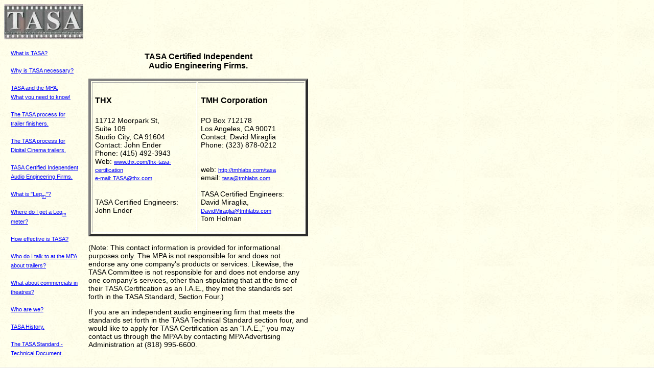

--- FILE ---
content_type: text/html
request_url: https://www.tasatrailers.org/engineering.html
body_size: 4482
content:
<!DOCTYPE html PUBLIC "-//W3C/DTD XHTML 1.0 Transitional//EN"
"http://www.w3.org/TR/xhtml/DTD/xhtml1-transitional.dtd">
<html xmlns="http://www.w3.org/1999/xhtml>
<head>
<meta http-equiv="content-type" content="text/html; charset=iso-8859-1" />
<title>TASA</title>
<link rel="stylesheet" type="text/css" href="mainTASAstyle.css" />

<!-- Google Tag Manager -->
<script>(function(w,d,s,l,i){w[l]=w[l]||[];w[l].push({'gtm.start':
	new Date().getTime(),event:'gtm.js'});var f=d.getElementsByTagName(s)[0],
	j=d.createElement(s),dl=l!='dataLayer'?'&l='+l:'';j.async=true;j.src=
	'https://www.googletagmanager.com/gtm.js?id='+i+dl;f.parentNode.insertBefore(j,f);
	})(window,document,'script','dataLayer','GTM-W5FZSVZ');</script>
	<!-- End Google Tag Manager -->

</head>

<body>

	<!-- Google Tag Manager (noscript) -->
<noscript><iframe src="https://www.googletagmanager.com/ns.html?id=GTM-W5FZSVZ"
	height="0" width="0" style="display:none;visibility:hidden"></iframe></noscript>
	<!-- End Google Tag Manager (noscript) -->
	
<table width="600px" cellspacing="0" cellpadding="0" border="0">
	<tr>
			<img src="TASA2.jpg"/>
	</tr>
</table>


<table width="600" cellspacing="0" cellpadding="5" border="0">
	<tr>
		<td class="top" width="150">
		<table width="150" cellspacing="0" cellpadding="8" border="0">
		<tr><td><a href="whatis.html">What is TASA?</a></td></tr>
		<tr><td><a href="whyneccessary.html">Why is TASA necessary?</a></td></tr>
		<tr><td><a href="mpaa.html">TASA and the MPA: <br/>What you need to know!</a></td></tr>
		<tr><td><a href="process.html">The TASA process for trailer finishers.</a></td></tr>
		<tr><td><a href="d-cinema.html">The TASA process for Digital Cinema trailers.</a></td></tr>
		<tr><td><a href="engineering.html">TASA Certified Independent Audio Engineering Firms.</a></td></tr>
		<tr><td><a href="leqm.html">What is "Leq<sub>m</sub>"?</a></td></tr>
		<tr><td><a href="meter.html">Where do I get a Leq<sub>m</sub> meter?</a></td></tr>
		<tr><td><a href="effective.html">How effective is TASA?</a></td></tr>
		<tr><td><a href="talk.html">Who do I talk to at the MPA about trailers?</a></td></tr>
		<tr><td><a href="commercials.html">What about commercials in theatres?</a></td></tr>
		<tr><td><a href="whoarewe.html">Who are we? </a></td></tr>
		<tr><td><a href="history.html">TASA History. </a></td></tr>
		<tr><td><a href="TASAStandard.pdf">The TASA Standard - Technical Document. </a></td></tr>
		</table>	<td class="top" width="450">
			<h3><center>
			TASA Certified Independent<br> Audio Engineering Firms.</center>
			</h3>
				<table cellpadding="5" border="5">
					<tr>
						<td class="top" width="200"><h4>THX</h4>
						<p>
						   11712 Moorpark St,  <br/>
						   Suite 109 </br>
						   Studio City, CA 91604 <br/>
						   Contact: John Ender <br/>
						   Phone: (415) 492-3943  <br/>
						   Web: <a href="HTTPS://www.thx.com/thx-tasa-certification"> www.thx.com/thx-tasa-certification</a> <br/>
						<a href="mailto:TASA@thx.com">e-mail: TASA@thx.com</a> <br/> <br/> <br/>
						TASA Certified Engineers:<br/>
						John Ender
						</p>
						</td>
						<td class="top" width="200"><h4>TMH Corporation</h4>
						<p>PO Box 712178<br/>
						Los Angeles, CA 90071<br/>
						Contact: David Miraglia <br/>
						Phone: (323) 878-0212<br/> <br/> <br/>
						web: <a href="http://tmhlabs.com/tasa">http://tmhlabs.com/tasa</a><br/>
						email: <a href="mailto:tasa@tmhlabs.com">tasa@tmhlabs.com</a><br/><br/>
						TASA Certified Engineers:<br/>
						David Miraglia, <a href="mailto:DavidMiraglia@tmhlabs.com">DavidMiraglia@tmhlabs.com</a><br/>
						Tom Holman<br/>
						</p>
						</td>
					</tr>
				</table>
				<p>(Note: This contact information is provided for
					informational purposes only.  The MPA is not responsible for and does
					not endorse any one company's products or services.  Likewise,
					the TASA Committee is not responsible for and does not endorse
					any one company's services, other than stipulating that at the
					time of their TASA Certification as an I.A.E., they met the
					standards set forth in the TASA Standard, Section Four.)</p>
				<p>
				If you are an independent audio engineering firm that meets the standards
				set forth in the TASA Technical Standard section four, and would like to
				apply for TASA Certification as an "I.A.E.," you may contact us through the
				MPAA by contacting MPA Advertising Administration at (818) 995-6600.
				</p>
		</td>
	</tr>
</table>
</body>
</html>


--- FILE ---
content_type: text/css
request_url: https://www.tasatrailers.org/mainTASAstyle.css
body_size: 1473
content:
/* basic standards for all pages are the following */
body {
	background-image : url(backGround.jpg);
    background-color: #E7E7E7;
}
p {
	font-family: "Verdana", "Arial";
	color: black;
	font-size: 14px;
	z-index:3;
	border-color : black;
}
p.red {
	color: red;
}
p.smaller {
	font-family: "Verdana", "Arial";
	color: black;
	font-size: 10px;
	z-index:3;
	border-color : black;
}
table.leftSide{
	background-color : Black;
}
.top{
	font-family: "Verdana", "Arial";
	color: black;
	border-color : White;
	vertical-align:top;
}
.topLeft{
	font-family: "Verdana", "Arial";
	color: black;
	border-color : White;
	vertical-align:top;
}
h1 {
    font-family: "Verdana", "Arial";
	font-size: 26px;
	color:black;
}
h2 {
    font-family: "Verdana", "Arial";
	font-size: 18px;
	color:black;
}
h2.blue {
    font-family: "Verdana", "Arial";
	font-size: 18px;
	color:blue;
}
h2.red {
	font-family: "Verdana", "Arial";
	font-size: 18px;
	color:red;;
}
h3{
	 font-family: "Verdana", "Arial";
	font-size: 16px;
	color:black;
}
h3.hot{
	font-family: "Verdana", "Arial";
	font-size: 16px;
	color: #FF597B;
}
td.borderRed{
	border-color : red;;
	border : medium;
}
ol {
	font-family: "Verdana", "Arial";
	color: black;
	font-size: 14px;
	list-style-type:decimal;
}
ol.little {
	font-family: "Verdana", "Arial";
	color: black;
	font-size: 16px;
	list-style-type:decimal;
}
ul {
	font-family:"Verdana," "Arial";
	color:black;
	font-size: 16px;
	list-style-type:square;
}
a:link, a:visited{
	font-family: "Verdana", "Arial";
	font-size:11px;
	color:blue;
	font-style : normal; 
}
a:hover {
	color: red;
}


--- FILE ---
content_type: text/plain
request_url: https://www.google-analytics.com/j/collect?v=1&_v=j102&a=2042490889&t=pageview&_s=1&dl=https%3A%2F%2Fwww.tasatrailers.org%2Fengineering.html&ul=en-us%40posix&dt=TASA&sr=1280x720&vp=1280x720&_u=YEBAAEABAAAAACAAI~&jid=7665991&gjid=701940&cid=804352305.1769102960&tid=UA-158199544-1&_gid=1384834641.1769102960&_r=1&_slc=1&gtm=45He61k2n81W5FZSVZza200&gcd=13l3l3l3l1l1&dma=0&tag_exp=103116026~103200004~104527906~104528500~104684208~104684211~105391253~115616985~115938466~115938468~117041587~117223560~117223565&z=302796585
body_size: -452
content:
2,cG-ZMFMTVN5TG